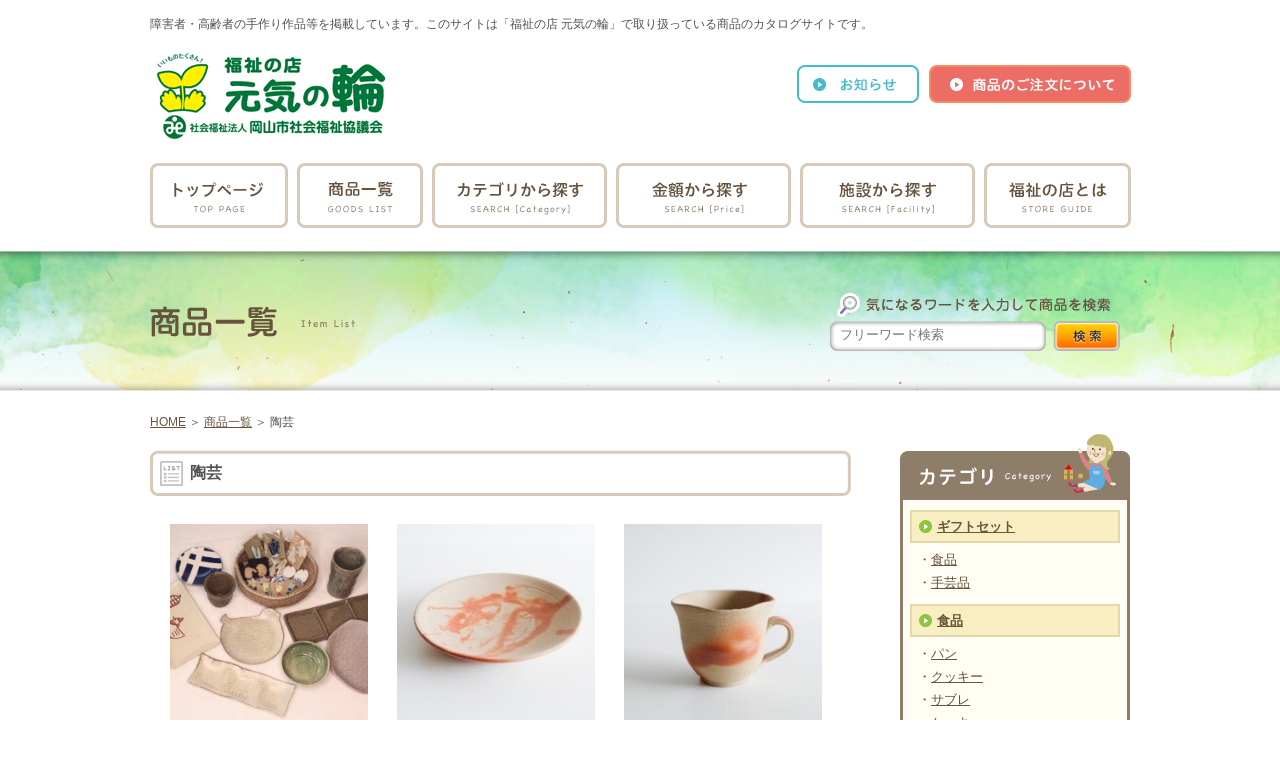

--- FILE ---
content_type: text/html; charset=UTF-8
request_url: https://genki-wa.jp/item/category/%E9%99%B6%E8%8A%B8
body_size: 13058
content:
<!DOCTYPE html>
<html lang="ja">

<head>
	<meta charset="UTF-8">
	<meta name="keywords" content="福祉の店 元気の輪＆テルべ,商品,施設">
	<meta name="description" content="福祉の店「元気の輪＆テルベ」は、障害をもつ方やお年寄りの方などが生きがいを求めて、あるいは自立を目指して創作した作品を、展示・販売するための常設店として開かれたものです。">
	<meta name="author" content="福祉の店 元気の輪＆テルべ">

		<title>
		陶芸 ｜ カテゴリ ｜ 福祉の店 元気の輪	</title>
	
	<meta http-equiv="Pragma" content="no-cache">
	<meta http-equiv="Cache-Control" content="no-cache">
	<meta http-equiv="X-UA-Compatible" content="IE=edge,chrome=1" />
	<meta http-equiv="imagetoolbar" content="no">
	<meta name="viewport" content="width=1024">

	<link rel="stylesheet" href="/css/import.css" type="text/css" media="all">
	<link rel="stylesheet" href="/css/base.css?v=20251120" type="text/css" media="all">
	<link rel="stylesheet" href="/css/top.css" type="text/css" media="all">
		<link rel="stylesheet" href="/css/print.css" type="text/css" media="print" />
	

	<!--[if lte IE 6]><script src="/js/DD_belatedPNG.js"></script><script>DD_belatedPNG.fix('.png, img');</script><![endif]-->
	<script src='/js/jquery-1.10.2.min.js'></script>
	<script src='/js/jquery.targetScroll.js'></script>

	
	</head>

<body>

	<div id="header">
	<h1><a href="/"><img src="/img/common/img_logo.jpg" alt="福祉の店　元気の輪＆テルべ" width="326" height="90"></a></h1>
	<p>障害者・高齢者の手作り作品等を掲載しています。このサイトは「福祉の店 元気の輪」で取り扱っている商品のカタログサイトです。</p>

	<ul id="hMenu2">
		<li><a href="/order"><img src="/img/common/btn_head2.gif" alt="商品のご相談" width="202" height="38"></a></li>
		<li><a href="/news"><img src="/img/common/btn_head1.gif" alt="サイト掲載に関するご相談" width="122" height="38"></a></li>
	</ul>
	<ul id="gMenu">
		<li><a href="/"><img src="/img/common/btn_gmenu1.jpg" alt="トップページ" width="138" height="65"></a></li>
		<li><a href="/item"><img src="/img/common/btn_gmenu2.jpg" alt="商品一覧" width="126" height="65"></a></li>
		<li><a href="/category"><img src="/img/common/btn_gmenu3.jpg" alt="カテゴリから探す" width="175" height="65"></a></li>
		<li><a href="/price"><img src="/img/common/btn_gmenu7.gif" alt="価格から探す" width="175" height="65"></a></li>
		<li><a href="/facility"><img src="/img/common/btn_gmenu5.jpg" alt="施設から探す" width="175" height="65"></a></li>
		<li class="mR0"><a href="/about"><img src="/img/common/btn_gmenu6.jpg" alt="店舗のご案内" width="147" height="65"></a></li>
	</ul>
	</div>
<div id="mainl">
<div class="inner">

<h2><img src="/img/item/ttl_list.png" alt="商品一覧"></h2>

<h3><img src="/img/common/ttl_l_search.png" width="273" height="24"></h3>
<div class="formBox">
<form action="https://www.google.co.jp/search" id="cse-search-box">
<input type="hidden" name="ie" value="utf-8" />
<input type="hidden"name="oe" value="utf-8" />
<input type="hidden" name="hl" value="ja" />
<input type="hidden" name="domains" value="https://genki-wa.jp/" />
<input type="hidden" name="sitesearch" value="https://genki-wa.jp/" />
<span><input type="text" name="q" class="in" placeholder="フリーワード検索" /></span>
<a href="#formBox" onclick="document.getElementById('cse-search-box').submit();"><img src="/img/common/btn_l_search.png" width="67" height="30"></a>
</form>
</div>
</div>
</div>

<div id="content">
<p id="breadCrumbs"><a href="/">HOME</a> ＞ <a href="/item">商品一覧</a> ＞  陶芸</p>
<div id="left">
<div class="itemList">
<h2><strong>陶芸</strong></h2>

<div>
<dl>
<dt><a href="https://genki-wa.jp/item/7859"><img width="198" height="198" src="https://genki-wa.jp/wp/wp-content/uploads/2023/08/image462-198x198.png" class="attachment-item_thumb" alt="image46" /></a></dt>
<dd>陶芸、手芸作品</dd>
</dl>
<dl>
<dt><a href="https://genki-wa.jp/item/7575"><img width="198" height="198" src="https://genki-wa.jp/wp/wp-content/uploads/2023/08/image10-198x198.jpeg" class="attachment-item_thumb" alt="image10" /></a></dt>
<dd>皿</dd>
</dl>
<dl>
<dt><a href="https://genki-wa.jp/item/7569"><img width="198" height="198" src="https://genki-wa.jp/wp/wp-content/uploads/2023/08/image71-198x198.jpeg" class="attachment-item_thumb" alt="image7" /></a></dt>
<dd>コーヒーカップ</dd>
</dl>
</div><div class="clearfix"><dl>
<dt><a href="https://genki-wa.jp/item/1363"><img width="198" height="198" src="https://genki-wa.jp/wp/wp-content/uploads/2016/03/箸置き2-1280x9601-198x198.jpg" class="attachment-item_thumb" alt="箸置き2-1280x960" /></a></dt>
<dd>箸置き</dd>
</dl>
<dl>
<dt><a href="https://genki-wa.jp/item/1348"><img width="198" height="198" src="https://genki-wa.jp/wp/wp-content/uploads/2016/03/イメージ-1280x9601-198x198.jpg" class="attachment-item_thumb" alt="イメージ-1280x960" /></a></dt>
<dd>丸皿(小・中・大)</dd>
</dl>
</div>
</div>
<div id="pagenavi">
</div>

</div>
<!-- / left -->

<div id="right">
<div id="catbox">
<h2><img src="/img/common/ttl_side_cat.jpg" width="230" height="66" alt="カテゴリ"></h2>
<dl>
<dt><a href="https://genki-wa.jp/item/category/%e3%82%ae%e3%83%95%e3%83%88%e3%82%bb%e3%83%83%e3%83%88">ギフトセット</a></dt>
<dd>・<a href="https://genki-wa.jp/item/category/%e9%a3%9f%e5%93%81-%e3%82%ae%e3%83%95%e3%83%88%e3%82%bb%e3%83%83%e3%83%88">食品</a></dd>
<dd>・<a href="https://genki-wa.jp/item/category/%e6%89%8b%e8%8a%b8%e5%93%81">手芸品</a></dd>
<dt><a href="https://genki-wa.jp/item/category/%e9%a3%9f%e5%93%81">食品</a></dt>
<dd>・<a href="https://genki-wa.jp/item/category/%e3%83%91%e3%83%b3">パン</a></dd>
<dd>・<a href="https://genki-wa.jp/item/category/%e3%82%af%e3%83%83%e3%82%ad%e3%83%bc">クッキー</a></dd>
<dd>・<a href="https://genki-wa.jp/item/category/%e3%82%b5%e3%83%96%e3%83%ac">サブレ</a></dd>
<dd>・<a href="https://genki-wa.jp/item/category/%e3%82%b1%e3%83%bc%e3%82%ad">ケーキ</a></dd>
<dd>・<a href="https://genki-wa.jp/item/category/%e7%85%8e%e9%a4%85">煎餅</a></dd>
<dd>・<a href="https://genki-wa.jp/item/category/%e3%83%a9%e3%82%b9%e3%82%af">ラスク</a></dd>
<dd>・<a href="https://genki-wa.jp/item/category/%e3%81%8b%e3%82%8a%e3%82%93%e3%81%a8%e3%81%86">かりんとう</a></dd>
<dd>・<a href="https://genki-wa.jp/item/category/%e6%bc%ac%e7%89%a9">漬物</a></dd>
<dd>・<a href="https://genki-wa.jp/item/category/%e3%81%93%e3%82%93%e3%81%ab%e3%82%83%e3%81%8f">こんにゃく</a></dd>
<dd>・<a href="https://genki-wa.jp/item/category/%e3%82%b3%e3%83%bc%e3%83%92%e3%83%bc%e8%b1%86">コーヒー豆</a></dd>
<dd>・<a href="https://genki-wa.jp/item/category/%e3%81%9d%e3%81%ae%e4%bb%96-%e9%a3%9f%e5%93%81">その他</a></dd>
<dt><a href="https://genki-wa.jp/item/category/%e5%bc%81%e5%bd%93">弁当</a></dt>
<dt><a href="https://genki-wa.jp/item/category/%e6%97%a5%e7%94%a8%e5%93%81">日用品</a></dt>
<dd>・<a href="https://genki-wa.jp/item/category/%e6%96%87%e5%85%b7">文具</a></dd>
<dd>・<a href="https://genki-wa.jp/item/category/%e3%83%90%e3%83%83%e3%82%b0">バッグ</a></dd>
<dd>・<a href="https://genki-wa.jp/item/category/%e3%83%9d%e3%83%bc%e3%83%81">ポーチ</a></dd>
<dd>・<a href="https://genki-wa.jp/item/category/%e3%83%95%e3%82%a1%e3%83%83%e3%82%b7%e3%83%a7%e3%83%b3">ファッション</a></dd>
<dd>・<a href="https://genki-wa.jp/item/category/%e3%81%9d%e3%81%ae%e4%bb%96">その他</a></dd>
<dt><a href="https://genki-wa.jp/item/category/%e7%8e%a9%e5%85%b7">玩具</a></dt>
<dd>・<a href="https://genki-wa.jp/item/category/%e6%9c%a8%e5%b7%a5%e5%93%81">木工品</a></dd>
<dd>・<a href="https://genki-wa.jp/item/category/%e3%82%b9%e3%83%88%e3%83%a9%e3%83%83%e3%83%97">ストラップ</a></dd>
<dd>・<a href="https://genki-wa.jp/item/category/%ef%be%8c%ef%bd%aa%ef%be%99%ef%be%84%e7%89%a9">ﾌｪﾙﾄ物</a></dd>
<dd>・<a href="https://genki-wa.jp/item/category/%e3%81%9d%e3%81%ae%e4%bb%96-%e7%8e%a9%e5%85%b7">その他</a></dd>
<dt><a href="https://genki-wa.jp/item/category/%e8%a3%85%e9%a3%be%e5%93%81">装飾品</a></dt>
<dd>・<a href="https://genki-wa.jp/item/category/%e5%b0%8f%e7%89%a9">小物</a></dd>
<dd>・<a href="https://genki-wa.jp/item/category/%e7%bd%ae%e7%89%a9">置物</a></dd>
<dt><a href="https://genki-wa.jp/item/category/%e4%b8%83%e5%ae%9d%e7%84%bc">七宝焼</a></dt>
<dt><a href="https://genki-wa.jp/item/category/%e9%9d%a9%e8%a3%bd%e5%93%81">革製品</a></dt>
<dt><a href="https://genki-wa.jp/item/category/%e8%8a%b1">花</a></dt>
<dd>・<a href="https://genki-wa.jp/item/category/%e9%89%a2%e6%a4%8d%e3%81%88">鉢植え</a></dd>
<dd>・<a href="https://genki-wa.jp/item/category/%ef%be%8e%ef%be%9f%ef%bd%af%ef%be%84%e8%8b%97">ﾎﾟｯﾄ苗</a></dd>
<dt><a href="https://genki-wa.jp/item/category/%e5%82%99%e5%89%8d%e7%84%bc">備前焼</a></dt>
<dd>・<a href="https://genki-wa.jp/item/category/%e8%8a%b1%e7%93%b6-%e5%82%99%e5%89%8d%e7%84%bc">花瓶</a></dd>
<dd>・<a href="https://genki-wa.jp/item/category/%e8%8c%b6%e7%a2%97">茶碗</a></dd>
<dd>・<a href="https://genki-wa.jp/item/category/%e8%8c%b6%e9%a3%b2%e3%81%bf">茶飲み</a></dd>
<dd>・<a href="https://genki-wa.jp/item/category/%e3%81%8a%e7%9a%bf">お皿</a></dd>
<dd>・<a href="https://genki-wa.jp/item/category/%e3%81%9d%e3%81%ae%e4%bb%96-%e5%82%99%e5%89%8d%e7%84%bc">その他</a></dd>
<dt><a href="https://genki-wa.jp/item/category/%e9%99%b6%e8%8a%b8">陶芸</a></dt>
<dd>・<a href="https://genki-wa.jp/item/category/%e7%9a%bf">皿</a></dd>
<dd>・<a href="https://genki-wa.jp/item/category/%e3%81%9d%e3%81%ae%e4%bb%96-%e9%99%b6%e8%8a%b8">その他</a></dd>
<dt><a href="https://genki-wa.jp/item/category/%e3%82%ac%e3%83%a9%e3%82%b9%e8%a3%bd%e5%93%81">ガラス製品</a></dt>
</dl>
</div>
<ul id="sideBnr">
<li><a href="/price"><img src="/img/common/btn_side_price.gif" alt="金額から探す" width="230" height="61"></a></li>
<li><a href="/facility"><img src="/img/common/btn_side_facility.jpg" width="230" height="61" alt="施設から探す"></a></li>
<li><a href="/category"><img src="/img/common/btn_side_category.jpg" width="230" height="61" alt="カテゴリーから探す"></a></li>
<!--li><a href="" target="_blank"><img src="/img/common/btn_side_facility_pdf.jpg" width="230" height="61" alt="施設一覧PDF"></a></li-->
<li><a href="/intermediary"><img src="/img/common/btn_side_intermediary.jpg" width="230" height="61" alt="取次・仲介商品"></a></li>
</ul>
</div>
<!-- / right -->

</div>
<!-- / content -->

<p id="pagetop"><a href="#header"><img src="/img/common/btn_pagetop.jpg" alt="PAGE TOP" width="83" height="14"></a></p>

<div id="footer">
	<div class="inner clearfix">
	<dl class="fMenu1">
		<dt><a href="/">トップページ</a></dt>
		<dd>
		<ul>
			<li><a href="/item">商品一覧</a></li>
			<li><a href="/item">新着商品</a></li>
			<li><a href="/intermediary">取次・仲介商品</a></li>
		</ul>
		<ul>
			<li><a href="/category">カテゴリから探す</a></li>
			<li><a href="/price">金額から探す</a></li>
			<li><a href="/facility">施設から探す</a></li>
		</ul>
		<ul>
			<li><a href="/news">お知らせ</a></li>
			<li><a href="/about">福祉の店とは</a></li>
			<li><a href="/order">商品のご注文について</a></li>
		</ul>
		</dd>
	</dl>

	<ul class="fBnr">
		<li><a href="http://www.okayamashi-shakyo.or.jp/" target="_blank"><img src="/img/common/btn_foot_bnr1.jpg" alt="社会福祉法人 岡山市社会福祉協議会" width="230" height="64"></a></li>
		<li><a href="http://www.city.okayama.jp/" target="_blank"><img src="/img/common/btn_foot_bnr2.jpg" alt="岡山市" width="230" height="64"></a></li>
	</ul>

	<ul class="fLink">
		<li><a href="https://www.instagram.com/fukushinomise_genkinowa/" target="_blank"><img src="/img/common/bnr_instagram_genki01.png" alt="元気の輪　インスタグラム" width="196" height="64"></a></li>
		<li><a href="https://www.instagram.com/oka_shougai/" target="_blank"><img src="/img/common/bnr_instagram_fukushi01.png" alt="岡山市障害福祉課　インスタグラム" width="196" height="64"></a></li>
	</ul>
	</div>
</div>

<address>Copyright © 2014 岡山市社会福祉協議会. All rights reserved.</address>


</body>

</html>


--- FILE ---
content_type: text/css
request_url: https://genki-wa.jp/css/import.css
body_size: 94
content:
@charset "UTF-8";
/* CSS Document */

/* FontLibrary */
@import "fonts-min.css";

@import "normalize.css";

@import "reset.css";

/* default & FIX */
@import "default.css";



--- FILE ---
content_type: text/css
request_url: https://genki-wa.jp/css/base.css?v=20251120
body_size: 15655
content:
@charset "UTF-8";
/* CSS Document */
#header {
	width: 981px;
	margin-right: auto;
	margin-left: auto;
	text-align: left;
	position: relative;
}
#header h1 {
	line-height: 0px;
	padding-top: 50px;
	padding-bottom: 23px;
}
#header p {
	font-size: 0.95em;
	position: absolute;
	left: 0px;
	top: 13px;
}
#header  #hMenu1{
	position: absolute;
	top: 10px;
	right: 0px;
	background: url(../img/common/bg_foot_ttl.jpg) no-repeat right center;
	width: 30%;
}
#header #hMenu1 li{
	float: right;
	background: url(../img/common/bg_foot_ttl.jpg) no-repeat left center;
	margin-left: 0px;
	padding-left: 20px;
	margin-right: 20px;
	font-size: .95em;
}
#header  #hMenu2{
	float: right;
	width: 630px;
	text-align: right;
	position: absolute;
	top: 65px;
	right: 0px;
}
#header #hMenu2 li{
	float: right;
	padding-left: 10px;
	line-height: 0px;
}
#header #gMenu{
	line-height: 0px;
}
#header #gMenu li{
	float: left;
	margin-right: 9px;
	padding-bottom: 23px;
}
#content {
	width: 980px;
	margin-right: auto;
	margin-left: auto;
}
#content #left {
	float: left;
	width: 701px;
	padding-top: 3px;
}
#content #right {
	float: right;
	width: 230px;
}
#pagetop {
	clear: both;
	width: 980px;
	text-align: right;
	line-height: 0px;
	margin: 0px auto;
	padding: 0px 0px 20px;
}
#footer {
	background: #f1eddc;
}
#footer .inner {
	width: 980px;
	margin-right: auto;
	margin-left: auto;
	text-align: left;
	padding-top: 40px;
	padding-bottom: 40px;
}
#footer .inner .fMenu1 {
	float: left;
	width: 640px;
}
#footer .inner .fMenu2 {
	float: left;
	width: 190px;
}
#footer .inner dt{
	background: url(../img/common/bg_foot_ttl.jpg) no-repeat left center;
	padding-left: 18px;
	padding-top: 5px;
	padding-bottom: 5px;
}
#footer .inner dd{
}
#footer .inner dd ul{
	float: left;
	width: 160px;
}
#footer .inner dd ul li{
	background: url(../img/common/icon_arrow3.jpg) no-repeat left center;
	padding-left: 18px;
	padding-top: 3px;
	padding-bottom: 3px;
}
#footer .inner .fMenu2 ul{
	width: 190px;
}
#footer .inner .fBnr {
	float: right;
}
#footer .inner .fBnr li{
}
address {
	color: #FFF;
	font-size: .95em;
	font-style: normal;
	background: #8e7d68;
	display: block;
	padding-top: 5px;
	padding-bottom: 5px;
}
#right h2 {
	line-height: 0px;
}
#right #catbox {
	background: url(../img/common/bg_side_repeat.jpg) repeat-y center top;
}
#right #catbox dl{
	background: url(../img/common/bg_side_under.jpg) no-repeat center bottom;
	padding: 0px 10px 15px;
	text-align: left;
}
#right #catbox dl dt{
	font-size: 1em;
	color: #67543c;
	font-weight: bold;
	background: #f9eec2 url(../img/common/icon_arrow2.jpg) no-repeat 7px center;
	border: 2px solid #e4d8a8;
	padding-left: 25px;
	line-height: 1.8em;
	padding-top: 3px;
	padding-bottom: 3px;
	margin-top: 10px;
	margin-bottom: 5px;
}
#right #catbox dl dd{
	padding-left: 8px;
}
#right #detailbox {
	background: url(../img/item/bg_side_repeat.jpg) repeat-y center top;
}
#right #detailbox dl{
	padding: 0px 10px;
	text-align: left;
}
#right #detailbox dl dt{
	font-size: 1.1em;
	color: #67543c;
	font-weight: bold;
	padding-left: 18px;
	line-height: 1.8em;
	padding-top: 3px;
	padding-bottom: 3px;
	margin-top: 0px;
	margin-bottom: 0px;
	background: url(../img/item/icon_arrow.jpg) no-repeat left center;
}
#right #detailbox dl dd{
	padding-left: 8px;
	background: url(../img/common/bg_line.jpg) no-repeat center bottom;
	padding-bottom: 10px;
	margin-bottom: 15px;
}
#right #detailbox p{
	background: url(../img/item/bg_side_under.jpg) no-repeat center bottom;
	padding-bottom: 15px;
	line-height: 0px;
}
#right #newsbox {
	background: url(../img/news/bg_side_repeat.jpg) repeat-y center top;
}
#right #newsbox dl{
	background: url(../img/news/bg_side_under.jpg) no-repeat center bottom;
	padding: 0px 10px;
	text-align: left;
}
#right #newsbox dl dt{
	font-size: .95em;
	color: #67543c;
	font-weight: normal;
	padding-left: 18px;
	line-height: 1.8em;
	padding-top: 3px;
	padding-bottom: 3px;
	margin-top: 10px;
	margin-bottom: 0px;
	background: url(../img/news/icon_arrow.jpg) no-repeat left center;
}
#right #newsbox dl dt img{
	vertical-align: middle;
	margin-left: 10px;
}
#right #newsbox dl dd{
	padding-left: 8px;
	background: url(../img/common/bg_line.jpg) no-repeat center bottom;
	padding-bottom: 10px;
	margin-bottom: 0px;
}
#right #sideBnr {
	padding-top: 20px;
	padding-bottom: 30px;
}
#right #sideBnr li{
	margin-bottom: 10px;
	line-height: 0px;
}
.itemList {
	text-align: left;
}
.itemList h2 {
	background: url(../img/common/bg_ttl.jpg) no-repeat left center;
	padding: 0px 10px;
	font-size: 1.2em;
	font-weight: normal;
	line-height: 46px;
}
.itemList h2 strong{
	background: url(../img/item/icon_ttl.jpg) no-repeat left center;
	display: block;
	padding-left: 30px;
}

.itemList h2#intermediaryTtl strong{
	background: url(../img/intermediary/icon_ttl.jpg) no-repeat left center;
	display: block;
	padding-left: 35px;
}
.itemList h2.top {
	margin: 20px 0px 15px;
	position: relative;
	line-height: 0px;
	padding: 0px;
}
.itemList h2.top a{
	position: absolute;
	top: 16px;
	right: 20px;
}
.itemList dl {
	width: 227px;
	float: left;
	padding-top: 15px;
	padding-bottom: 30px;
}
.itemList dl dt {
	line-height: 0px;
	margin: 0px;
	padding: 0px 0px 3px;
	position: relative;
}
.itemList dl dt span{
	position: absolute;
	display: inline-block;
	bottom: 3px;
	left: 0px;
	line-height: 1.8em;
	background-color: rgba(88, 214, 44, 0.5);
	padding: 0 7px;
	color: #fff;
	margin-right: 29px;
}
.itemList dl dd {
	background: url(../img/common/icon_arrow1.jpg) no-repeat left 5px;
	margin: 0px;
	padding: 0px 22px 0px 17px;
}
.itemList div {
	padding-left: 20px;
	clear: both;
}
.itemList div.clearfix {
	background: url(../img/common/bg_line.jpg) no-repeat center top;
}
.itemList div.clearfix dl{
	width: 227px;
	float: left;
	padding-top: 30px;
}
.newsList {
	text-align: left;
}
.newsList h2 {
	line-height: 0px;
	margin: 20px 0px 15px;
	position: relative;
}
.newsList h2 a{
	position: absolute;
	top: 16px;
	right: 20px;
}
.newsList dl {
}
.newsList dl dt {
	float: left;
	margin: 0px;
	padding: 7px 0px 7px 40px;
	background: url(../img/common/icon_arrow1.jpg) no-repeat 20px center;
}
.newsList dl dd {
	background: url(../img/common/bg_line.jpg) no-repeat center bottom;
	margin: 0px;
	padding: 7px 0px 7px 150px;
	;
}
.newsList dl dd img {
	vertical-align: middle;
	margin-left: 15px;
}
.newsDetail {
	text-align: left;
}
.newsDetail h2 {
	background: url(../img/common/bg_ttl.jpg) no-repeat left center;
	padding: 0px 10px;
	font-size: 1.2em;
	font-weight: normal;
	line-height: 46px;
}
.newsDetail h2 strong{
	background: url(../img/news/icon_ttl.jpg) no-repeat left center;
	display: block;
	padding-left: 30px;
}
.newsBody {
	margin-left: 25px;
	padding-bottom: 30px;
	overflow: hidden;
}
.newsBody img {
	max-width:678px;
}
.newsDetail .newsDate{
	text-align: right;
	background: url(../img/common/bg_line.jpg) no-repeat center top;
	padding-top: 10px;
	padding-bottom: 40px;
}


.itemDetail {
	text-align: left;
}
.itemDetail h2 {
	background: url(../img/common/bg_ttl.jpg) no-repeat left center;
	padding: 0px 20px;
	font-size: 1.2em;
	font-weight: normal;
	line-height: 46px;
}
.itemDetail h2 strong{
	background: url(../img/item/icon_ttl.jpg) no-repeat left center;
	display: block;
	padding-left: 30px;
}
.intermediary .itemDetail h2 strong{
	background: url(../img/intermediary/icon_ttl.jpg) no-repeat left center;
	display: block;
	padding-left: 35px;
}

.itemBody {
	margin: 0 25px;
	padding-bottom: 30px;
	overflow: hidden;
}
.itemBody img {
	max-width:678px;
	height:auto;
}

#mainl {
	background: url(../img/common/bg_l_ttl.jpg) no-repeat center top;
	height: 160px;
	clear: both;
}
.intermediary #mainl {
	background: url(../img/common/bg_l_intermediary_ttl.jpg) no-repeat center top;
	height: 160px;
	clear: both;
}
#mainl .inner {
	width: 980px;
	margin-right: auto;
	margin-left: auto;
	text-align: left;
	position: relative;
}
#mainl .inner h2 {
	margin: 0px;
	padding: 55px 0px 0px;
	line-height: 0px;
	float: left;
}
#mainl .inner h3 {
	line-height: 0px;
	position: absolute;
	top: 27px;
	right: 20px;
}
#mainl .inner .formBox {
	float: right;
	position: relative;
	width: 300px;
	margin-top: 70px;
}
#mainl .formBox span {
	background: url(../img/common/bg_form.png) no-repeat left center;
	height: 30px;
	width: 216px;
	display: block;
	position: absolute;
	left: 0px;
	top: 0px;
}
#mainl .formBox span input{
	width: 200px;
	border-style: none;
	background: #FFF;
	margin: 5px 8px;
	font-size: 13px;
}
#mainl .formBox span input[type="text"]:focus {
  outline: 0;
  border-color: orange;
}
#mainl .formBox a {
	display: block;
	position: absolute;
	left: 223px;
	top: 0px;
}
#breadCrumbs {
	text-align: left;
	margin: 0px;
	padding: 0px;
	font-size: .95em;
}
#pagenavi .wp-pagenavi  {
}
#pagenavi .wp-pagenavi a {
	display: inline-block;
	border: 3px solid #c0b4a5;
	padding: 4px 10px;
	text-decoration: none;
	border-radius: 8px;
	-moz-border-radius: 8px;
	-webkit-border-radius: 8px;
	-o-border-radius: 8px;
	margin: 0px 5px;
}
#pagenavi .wp-pagenavi a:hover {
	display: inline-block;
	border: 3px solid #c0b4a5;
	padding: 4px 10px;
	background: #c0b4a5;
	color: #FFF;
	text-decoration: none;
	}
#pagenavi .wp-pagenavi span {
	display: inline-block;
	border: 3px solid #c0b4a5;
	padding: 4px 10px;
	background: #c0b4a5;
	text-decoration: none;
	color: #FFF;
	border-radius: 8px;
	-moz-border-radius: 8px;
	-webkit-border-radius: 8px;
	-o-border-radius: 8px;
	margin: 0px 5px;
}
#etcPhoto {
	background: #FFFDF4;
	border: 3px solid #E3D8A8;
	clear: both;
	text-align: left;
	line-height: 0px;
	margin-bottom: 30px;
}
#etcPhoto ul{
	list-style: none;
	margin: 0px;
	padding: 30px 0px 10px;
}
#etcPhoto ul li{
	float: left;
	padding-left: 32px;
	padding-bottom: 20px;
}
#content #pp {
	border: 3px solid #D6CAB9;
	padding: 0px 20px;
	text-align: left;
	margin-top: 20px;
	margin-bottom: 30px;
	border-radius: 8px;
	-moz-border-radius: 8px;
	-webkit-border-radius: 8px;
	-o-border-radius: 8px;
}
#content #pp dl{
}
#content #pp dl dt{
	font-size: 1.2em;
	color: #66543B;
	line-height: 1.8em;
	padding: 20px 15px 0px;
	font-weight: bold;
}
#content #pp dl dd{
	font-size: .95em;
	margin: 0px;
	padding: 10px 15px 20px;
	background: url(../img/common/bg_line.jpg) repeat-x left bottom;
}
#content #pp p {
	text-align: right;
	font-size: .9em;
	margin: 0px;
	padding: 10px 0px;
}
#consultation {
	text-align: left;
	padding-bottom: 50px;
}
#consultation p{
	padding-top: 30px;
	padding-bottom: 10px;
}
#consultation ul{
	line-height: 0px;
	margin: 0px;
	padding: 0px;
	list-style: none;
}
#consultation ul li{
	padding-bottom: 20px;
}
#order {
	text-align: left;
	padding-bottom: 50px;
}
#order  h2{
	background: url(../img/common/bg_ttl2.gif) no-repeat left center;
	padding: 0px 20px;
	font-size: 1.2em;
	font-weight: bold;
	line-height: 50px;
}
#order ul {
	margin: 0px;
	padding: 30px 0px 0px;
	list-style: none;
}
#order ul li {
	margin: 0px;
	padding: 7px 0px 2px 60px;
	line-height: 52px;
	font-size: 1.2em;
	color: #67543c;
	font-weight: bold;
}
#order ul #num1 {
	background: url(../img/order/icon_1.gif) no-repeat left top;
	line-height: 1.8em;
}
#order ul #num1 p{
	margin: 0px;
	padding: 0px;
}
#order ul #num1 div {
	background: #f0eeeb;
	padding: 20px;
	margin-right: 20px;
	margin-top: 15px;
}
#order ul #num1 div dl {
	float: left;
	margin-right: 25px;
	width: 340px;
}
#order ul #num1 div dl dt {
	font-size: 1.1em;
	line-height: 1.8em;
	border-bottom: 1px solid #67543C;
	margin-bottom: 10px;
	padding-bottom: 5px;
	font-weight: normal;
}
#order ul #num1 div dl dd {
	margin: 0px;
	padding: 0px;
	font-weight: normal;
	font-size: 13px;
	line-height: 1.8em;
}
#order ul #num1 div dl dd img {
	margin-top: 10px;
}
#order ul #num2 {
	background: url(../img/order/icon_2.gif) no-repeat left center;
}
#order ul #num3 {
	background: url(../img/order/icon_3.gif) no-repeat left center;
}
#order ul #num4 {
	background: url(../img/order/icon_4.gif) no-repeat left center;
}
#order ul #num5 {
	background: url(../img/order/icon_5.gif) no-repeat left center;
}
#order ul #num5 span {
	font-size: .9em;
	font-weight: normal;
}
#about {
	text-align: left;
	padding-bottom: 50px;
}
#about  h2{
	background: url(../img/common/bg_ttl2.gif) no-repeat left center;
	padding: 0px 20px;
	font-size: 1.2em;
	font-weight: bold;
	line-height: 50px;
}
#about dl  {
	margin: 0px;
	padding: 0px 20px;
}
#about dl dt {
	margin: 0px 0px 10px;
	padding: 0px 0px 10px;
	color: #67543C;
	font-size: 1.2em;
	border-bottom: 1px solid #67543C;
	font-weight: bold;
}
#about dl dd {
	margin: 0px;
	padding: 0px 0px 30px;
}
#about .shopBox {
	float: left;
	padding-left: 15px;
	padding-top: 20px;
}
#about .shopBox p {
	font-size: 1.1em;
	line-height: 2em;
	font-weight: bold;
}
#about .shopBox h3 {
	margin: 0px;
}
#about .fRight {
	padding-right: 15px;
	padding-bottom: 30px;
	padding-top: 20px;
}
#about .clear {
	border-top: 1px solid #CCC;
}
#etcshop {
	clear: both;
	background: #F0EEEB;
	padding: 0px;
}
#etcshop dl  {
	float: left;
	width: 450px;
	padding-top: 20px;
}

/*　20250821 追加 */
.banner-catalog {
	margin: 20px auto;
  text-align: center;
}

#footer .inner .fMenu1 {
  width: 480px;
}
#footer .inner .fLink {
  width: 194px;
  float: right;
  margin-right: 8px;
}
#footer .inner .fLink li {
}
#footer .inner .fLink li + li {
  margin-top: 8px;
}
#footer .inner .fLink img {
  vertical-align: bottom;
}
#order .contact-tel {
  margin-top: 30px;
  font-size: 1.2em;
  color: #67543c;
  background-color: #f0eeeb;
  margin-left: 60px;
  width: calc(100% - 60px - 20px - 40px);
  padding: 25px 20px;
}
#order .contact-tel dt {
	font-size: 1.1em;
	line-height: 1.8em;
  font-weight: bold;
	border-bottom: 1px solid #67543C;
	margin-bottom: 20px;
	padding-bottom: 5px;
	font-weight: normal;
}
#order .contact-tel dd {
  margin-left: 0;
}

#order ul #num1.new > div {
  width: calc(100% - 40px - 20px);
  padding: 25px 20px;

}
#order ul #num1.new > div dl {
  width: 100%;
  float: none;
  margin-right: 0;
  margin-top: 25px;
}
#order ul #num1.new > div dl.fax {
  margin-top: 0;
}
#order ul #num1.new > div dl.fax dd {
  display: flex;
  flex-flow: row wrap;
  justify-content: flex-start;
  align-items: flex-start;
  gap: 40px;
}
#order ul #num1.new > div dl.fax dd .text,
#order ul #num1.new > div dl.fax dd .button {
  padding: 0;
  margin-top: 0;
}
#order ul #num1.new > div dl.fax dd .text {
  padding-bottom: 0;
  margin-right: 0;
  width: 294px;
}
#order ul #num1.new > div dl.fax dd .button {
  padding-top: 0.4em;
  width: 296px;
  display: flex;
  flex-flow: column wrap;
  justify-content: flex-start;
  align-items: flex-start;
  gap: 12px;
}
#order ul #num1.new > div dl.fax dd .button img {
  margin-top: 0;
  vertical-align: bottom;
}

#about .shopBoxType02 {
  padding-left: 20px;
  padding-right: 20px;
}

#about .shopBoxType02 h3 {
  margin-top: 2.5em;
}

#about .shopBoxType02 p {
  margin-top: 0;
  margin-bottom: 0;
}

#about .shopBoxType02 img {
  max-width: 100%;
  height: auto;
}
#about .shopBoxType02__container {
  display: flex;
  flex-flow: row wrap;
  align-items: flex-start;
  justify-content: flex-start;
  margin-bottom: 30px;
  margin-top: 1em;
}
#about .shopBoxType02__container .shopBoxType02__item {
}
#about .shopBoxType02__container .shopBoxType02__item--picture01 {
  margin-right: 30px;
}
#about .shopBoxType02__container .shopBoxType02__item--info {
  font-weight: bold;
  margin-right: 22px;
  width: 220px;
}
#about .shopBoxType02__container .shopBoxType02__item--picture02 {
  width: 220px;
}
#about .shopBoxType02__container .shopBoxType02__item--map {
  width: 100%;
  aspect-ratio: 3 / 1;
  margin-top: 22px;
}
#about .shopBoxType02__container .shopBoxType02__item--map iframe {
  width: 100%;
  height: 100%;
}


--- FILE ---
content_type: text/css
request_url: https://genki-wa.jp/css/top.css
body_size: 1045
content:
@charset "UTF-8";
/* CSS Document */

#main {
	background: url(../img/top/bg_main.jpg) no-repeat center top;
	height: 410px;
	clear: both;
}
#main .inner {
	width: 980px;
	margin-right: auto;
	margin-left: auto;
	text-align: left;
	position: relative;
}
#main .inner h2 {
	text-align: center;
}
#main .inner h3 {
	text-align: left;
	padding-left: 35px;
	float: left;
}
#main .inner .formBox {
	float: right;
	position: relative;
	width: 380px;
}
#main .formBox span {
	background: url(../img/top/bg_form.png) no-repeat left center;
	height: 41px;
	width: 262px;
	display: block;
	position: absolute;
	left: 0px;
	top: 0px;
}
#main .formBox span input{
	width: 240px;
	border-style: none;
	background: #FFF;
	margin: 6px 8px 8px 8px;
	font-size: 20px;
}
#main .formBox span input[type="text"]:focus {
  outline: 0;
  border-color: orange;
}
#main .formBox a {
	display: block;
	position: absolute;
	left: 266px;
	top: 0px;
}
#main .inner ul {
	clear: both;
	line-height: 0px;
	text-align: center;
}
#main .inner ul li{
	display: inline;
	line-height: 0px;
}
#main .inner ul li a img {
	margin-right: 8px;
	margin-left: 8px;
}


--- FILE ---
content_type: text/css
request_url: https://genki-wa.jp/css/reset.css
body_size: 6274
content:
/* header box reset */
#header html, #header body, #header div, #header span, #header applet, #header object, #header iframe,h1, #header h2, #header h3, #header h4, #header h5, #header h6, #header p, #header blockquote, #header pre,a, #header abbr, #header acronym, #header address, #header big, #header cite, #header code,del, #header dfn, #header em, #header img, #header ins, #header kbd, #header q, #header s, #header samp,small, #header strike, #header strong, #header sub, #header sup, #header tt, #header var,b, #header u, #header i, #header center,dl, #header dt, #header dd, #header ol, #header ul, #header li,fieldset, #header form, #header label, #header legend,table, #header caption, #header tbody, #header tfoot, #header thead, #header tr, #header th, #header td,article, #header aside, #header canvas, #header details, #header embed, #header figure, #header figcaption, #header footer, #header header, #header hgroup, #header menu, #header nav, #header output, #header ruby, #header section, #header summary,time, #header mark, #header audio, #header video {	margin: 0;	padding: 0;	border: 0;	font-size: 100%;	font: inherit;	vertical-align: baseline;}
/* HTML5 display-role reset for older browsers */
article, #header aside, #header details, #header figcaption, #header figure, #header footer, #header header, #header hgroup, #header menu, #header nav, #header section {	display: block;}body {	line-height: 1;}ol, #header ul {	list-style: none;}blockquote, #header q {	quotes: none;}blockquote:before, #header blockquote:after,q:before, #header q:after {	content: '';	content: none;}table {	border-collapse: collapse;	border-spacing: 0;}

/* footer box reset */
#footer html, #footer body, #footer div, #footer span, #footer applet, #footer object, #footer iframe,h1, #footer h2, #footer h3, #footer h4, #footer h5, #footer h6, #footer p, #footer blockquote, #footer pre,a, #footer abbr, #footer acronym, #footer address, #footer big, #footer cite, #footer code,del, #footer dfn, #footer em, #footer img, #footer ins, #footer kbd, #footer q, #footer s, #footer samp,small, #footer strike, #footer strong, #footer sub, #footer sup, #footer tt, #footer var,b, #footer u, #footer i, #footer center,dl, #footer dt, #footer dd, #footer ol, #footer ul, #footer li,fieldset, #footer form, #footer label, #footer legend,table, #footer caption, #footer tbody, #footer tfoot, #footer thead, #footer tr, #footer th, #footer td,article, #footer aside, #footer canvas, #footer details, #footer embed, #footer figure, #footer figcaption, #footer footer, #footer header, #footer hgroup, #footer menu, #footer nav, #footer output, #footer ruby, #footer section, #footer summary,time, #footer mark, #footer audio, #footer video {	margin: 0;	padding: 0;	border: 0;	font-size: 100%;	font: inherit;	vertical-align: baseline;}
/* HTML5 display-role reset for older browsers */
article, #footer aside, #footer details, #footer figcaption, #footer figure, #footer footer, #footer header, #footer hgroup, #footer menu, #footer nav, #footer section {	display: block;}body {	line-height: 1;}ol, #footer ul {	list-style: none;}blockquote, #footer q {	quotes: none;}blockquote:before, #footer blockquote:after,q:before, #footer q:after {	content: '';	content: none;}table {	border-collapse: collapse;	border-spacing: 0;}

/* right box reset */
#right html, #right body, #right div, #right span, #right applet, #right object, #right iframe,h1, #right h2, #right h3, #right h4, #right h5, #right h6, #right p, #right blockquote, #right pre,a, #right abbr, #right acronym, #right address, #right big, #right cite, #right code,del, #right dfn, #right em, #right img, #right ins, #right kbd, #right q, #right s, #right samp,small, #right strike, #right strong, #right sub, #right sup, #right tt, #right var,b, #right u, #right i, #right center,dl, #right dt, #right dd, #right ol, #right ul, #right li,fieldset, #right form, #right label, #right legend,table, #right caption, #right tbody, #right tfoot, #right thead, #right tr, #right th, #right td,article, #right aside, #right canvas, #right details, #right embed, #right figure, #right figcaption, #right right, #right header, #right hgroup, #right menu, #right nav, #right output, #right ruby, #right section, #right summary,time, #right mark, #right audio, #right video {	margin: 0;	padding: 0;	border: 0;	font-size: 100%;	font: inherit;	vertical-align: baseline;}
/* HTML5 display-role reset for older browsers */
article, #right aside, #right details, #right figcaption, #right figure, #right right, #right header, #right hgroup, #right menu, #right nav, #right section {	display: block;}body {	line-height: 1;}ol, #right ul {	list-style: none;}blockquote, #right q {	quotes: none;}blockquote:before, #right blockquote:after,q:before, #right q:after {	content: '';	content: none;}table {	border-collapse: collapse;	border-spacing: 0;}

/* main box reset */
#main html, #main body, #main div, #main span, #main applet, #main object, #main iframe,h1, #main h2, #main h3, #main h4, #main h5, #main h6, #main p, #main blockquote, #main pre,a, #main abbr, #main acronym, #main address, #main big, #main cite, #main code,del, #main dfn, #main em, #main img, #main ins, #main kbd, #main q, #main s, #main samp,small, #main strike, #main strong, #main sub, #main sup, #main tt, #main var,b, #main u, #main i, #main center,dl, #main dt, #main dd, #main ol, #main ul, #main li,fieldset, #main form, #main label, #main legend,table, #main caption, #main tbody, #main tfoot, #main thead, #main tr, #main th, #main td,article, #main aside, #main canvas, #main details, #main embed, #main figure, #main figcaption, #main main, #main header, #main hgroup, #main menu, #main nav, #main output, #main ruby, #main section, #main summary,time, #main mark, #main audio, #main video {	margin: 0;	padding: 0;	border: 0;	font-size: 100%;	font: inherit;	vertical-align: baseline;}
/* HTML5 display-role reset for older browsers */
article, #main aside, #main details, #main figcaption, #main figure, #main main, #main header, #main hgroup, #main menu, #main nav, #main section {	display: block;}body {	line-height: 1;}ol, #main ul {	list-style: none;}blockquote, #main q {	quotes: none;}blockquote:before, #main blockquote:after,q:before, #main q:after {	content: '';	content: none;}table {	border-collapse: collapse;	border-spacing: 0;}

--- FILE ---
content_type: text/css
request_url: https://genki-wa.jp/css/default.css
body_size: 2471
content:
body {
	font-family:Verdana, Helvetica, 'ヒラギノ角ゴ Pro W3','Hiragino Kaku Gothic Pro','メイリオ',Meiryo,'ＭＳ Ｐゴシック',Lucida Grande,"Lucida Sans Unicode",Arial,Verdana,sans-serif;
	font-style: normal;
	line-height: 1.8em;
	font-weight: normal;
	font-variant: normal;
	text-align: center;
	color: #535353;
}
a {
	color: #67543C;
	text-decoration: underline;
}
a:hover{
	text-decoration: none;
	color: #A28158;
}
a:hover img {
  filter: alpha(opacity=75);
  -moz-opacity:0.75;
  opacity:0.75;
}
a:visited{}

/* clearfix */
/* -------------------------------------------------- */
.clearfix:after {
	content: ".";
    display: block;
    clear: both;
    height: 0;
    visibility: hidden;
}
.clearfix {
    display: inline-block;
}
* html .clearfix {
    height: 1%;
}
.clearfix {
    display: block;
}
/* 汎用クラス */
/* -------------------------------------------------- */

.pT10 {padding-top:10px !important;}
.pT20 {padding-top:20px !important;}
.pT30 {padding-top:30px !important;}
.pT40 {padding-top:40px !important;}
.pT50 {padding-top:50px !important;}
.pT60 {padding-top:60px !important;}

.pB10 {padding-bottom:10px !important;}
.pB20 {padding-bottom:20px !important;}
.pB30 {padding-bottom:30px !important;}
.pB40 {padding-bottom:40px !important;}
.pB50 {padding-bottom:50px !important;}
.pB60 {padding-bottom:60px !important;}

.mT10 {margin-top:10px !important;}
.mT20 {margin-top:20px !important;}
.mT30 {margin-top:30px !important;}
.mT40 {margin-top:40px !important;}
.mT50 {margin-top:50px !important;}
.mT60 {margin-top:60px !important;}

.mB10 {margin-bottom:10px !important;}
.mB20 {margin-bottom:20px !important;}
.mB30 {margin-bottom:30px !important;}
.mB40 {margin-bottom:40px !important;}
.mB50 {margin-bottom:50px !important;}
.mB60 {margin-bottom:60px !important;}

.mR0 {margin-right:0px !important;}

.w50 {width:50px !important;}
.w100 {width:100px !important;}
.w200 {width:200px !important;}
.w300 {width:300px !important;}
.w400 {width:400px !important;}
.w500 {width:500px !important;}
.w600 {width:600px !important;}
.w150 {width:150px !important;}
.w250 {width:250px !important;}
.w350 {width:350px !important;}
.w450 {width:450px !important;}
.w550 {width:550px !important;}
.w650 {width:650px !important;}

.tCenter {text-align:center !important;}
.tLeft {text-align:left !important;}
.tRight {text-align:right !important;}

.fRed {color:#F00 !important;}
.fBlue {color:#06F !important;}

.fLeft{float:left !important;}
.fRight{float:right !important;}

.clear{clear:both !important;}


--- FILE ---
content_type: text/css
request_url: https://genki-wa.jp/css/print.css
body_size: 74
content:
@charset "UTF-8";
/* CSS Document */
#header, 
#mainl,
#breadCrumbs,
#right,
#pagetop,
#footer
{ display:none;}

body{-webkit-print-color-adjust: exact;}

--- FILE ---
content_type: application/javascript
request_url: https://genki-wa.jp/js/jquery.targetScroll.js
body_size: 452
content:
/*
	jQueryTargetScroll v1.1 <http://SSADD.com/>
	Copyright (c) 2012 SSADD.com
	This software is released under the MIT License <http://www.opensource.org/licenses/mit-license.php>
*/

;(function($){
	$.fn.targetScroll = function() {
		return this.each(function() {
			$(this).on('click', function(e) {
				e.preventDefault();
				if($(this.hash).length) $('html,body').animate({scrollTop: $($(this).attr("href")).offset().top}, '50');
				return false;
			});
		});
	};
})(jQuery);

jQuery(function($){$("a[href^=#]").targetScroll();});